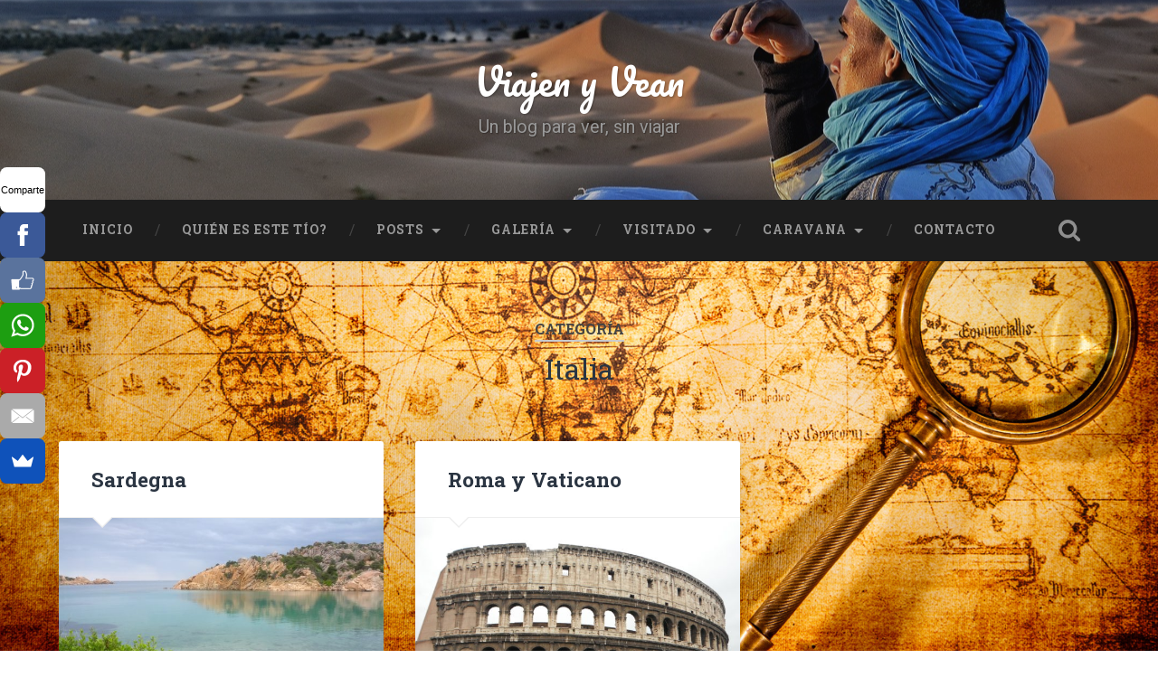

--- FILE ---
content_type: text/html; charset=UTF-8
request_url: http://www.viajenyvean.es/category/visitado/europa/italia/
body_size: 10125
content:
<!DOCTYPE html>

<html lang="es-ES">

	<head>
		
		<meta charset="UTF-8">
		<meta name="viewport" content="width=device-width, initial-scale=1.0, maximum-scale=1.0, user-scalable=no" >
						 
		<title>Italia archivos - Viajen y Vean</title>

<!-- This site is optimized with the Yoast SEO plugin v12.3 - https://yoast.com/wordpress/plugins/seo/ -->
<meta name="robots" content="max-snippet:-1, max-image-preview:large, max-video-preview:-1"/>
<link rel="canonical" href="http://www.viajenyvean.es/category/visitado/europa/italia/" />
<meta property="og:locale" content="es_ES" />
<meta property="og:type" content="object" />
<meta property="og:title" content="Italia archivos - Viajen y Vean" />
<meta property="og:url" content="http://www.viajenyvean.es/category/visitado/europa/italia/" />
<meta property="og:site_name" content="Viajen y Vean" />
<meta name="twitter:card" content="summary" />
<meta name="twitter:title" content="Italia archivos - Viajen y Vean" />
<script type='application/ld+json' class='yoast-schema-graph yoast-schema-graph--main'>{"@context":"https://schema.org","@graph":[{"@type":"WebSite","@id":"http://www.viajenyvean.es/#website","url":"http://www.viajenyvean.es/","name":"Viajen y Vean","potentialAction":{"@type":"SearchAction","target":"http://www.viajenyvean.es/?s={search_term_string}","query-input":"required name=search_term_string"}},{"@type":"CollectionPage","@id":"http://www.viajenyvean.es/category/visitado/europa/italia/#webpage","url":"http://www.viajenyvean.es/category/visitado/europa/italia/","inLanguage":"es-ES","name":"Italia archivos - Viajen y Vean","isPartOf":{"@id":"http://www.viajenyvean.es/#website"}}]}</script>
<!-- / Yoast SEO plugin. -->

<link rel='dns-prefetch' href='//s.w.org' />
<link rel="alternate" type="application/rss+xml" title="Viajen y Vean &raquo; Feed" href="http://www.viajenyvean.es/feed/" />
<link rel="alternate" type="application/rss+xml" title="Viajen y Vean &raquo; RSS de los comentarios" href="http://www.viajenyvean.es/comments/feed/" />
<link rel="alternate" type="application/rss+xml" title="Viajen y Vean &raquo; Italia RSS de la categoría" href="http://www.viajenyvean.es/category/visitado/europa/italia/feed/" />
		<script type="text/javascript">
			window._wpemojiSettings = {"baseUrl":"https:\/\/s.w.org\/images\/core\/emoji\/2.4\/72x72\/","ext":".png","svgUrl":"https:\/\/s.w.org\/images\/core\/emoji\/2.4\/svg\/","svgExt":".svg","source":{"concatemoji":"http:\/\/www.viajenyvean.es\/wp-includes\/js\/wp-emoji-release.min.js?ver=4.9.3"}};
			!function(a,b,c){function d(a,b){var c=String.fromCharCode;l.clearRect(0,0,k.width,k.height),l.fillText(c.apply(this,a),0,0);var d=k.toDataURL();l.clearRect(0,0,k.width,k.height),l.fillText(c.apply(this,b),0,0);var e=k.toDataURL();return d===e}function e(a){var b;if(!l||!l.fillText)return!1;switch(l.textBaseline="top",l.font="600 32px Arial",a){case"flag":return!(b=d([55356,56826,55356,56819],[55356,56826,8203,55356,56819]))&&(b=d([55356,57332,56128,56423,56128,56418,56128,56421,56128,56430,56128,56423,56128,56447],[55356,57332,8203,56128,56423,8203,56128,56418,8203,56128,56421,8203,56128,56430,8203,56128,56423,8203,56128,56447]),!b);case"emoji":return b=d([55357,56692,8205,9792,65039],[55357,56692,8203,9792,65039]),!b}return!1}function f(a){var c=b.createElement("script");c.src=a,c.defer=c.type="text/javascript",b.getElementsByTagName("head")[0].appendChild(c)}var g,h,i,j,k=b.createElement("canvas"),l=k.getContext&&k.getContext("2d");for(j=Array("flag","emoji"),c.supports={everything:!0,everythingExceptFlag:!0},i=0;i<j.length;i++)c.supports[j[i]]=e(j[i]),c.supports.everything=c.supports.everything&&c.supports[j[i]],"flag"!==j[i]&&(c.supports.everythingExceptFlag=c.supports.everythingExceptFlag&&c.supports[j[i]]);c.supports.everythingExceptFlag=c.supports.everythingExceptFlag&&!c.supports.flag,c.DOMReady=!1,c.readyCallback=function(){c.DOMReady=!0},c.supports.everything||(h=function(){c.readyCallback()},b.addEventListener?(b.addEventListener("DOMContentLoaded",h,!1),a.addEventListener("load",h,!1)):(a.attachEvent("onload",h),b.attachEvent("onreadystatechange",function(){"complete"===b.readyState&&c.readyCallback()})),g=c.source||{},g.concatemoji?f(g.concatemoji):g.wpemoji&&g.twemoji&&(f(g.twemoji),f(g.wpemoji)))}(window,document,window._wpemojiSettings);
		</script>
		<style type="text/css">
img.wp-smiley,
img.emoji {
	display: inline !important;
	border: none !important;
	box-shadow: none !important;
	height: 1em !important;
	width: 1em !important;
	margin: 0 .07em !important;
	vertical-align: -0.1em !important;
	background: none !important;
	padding: 0 !important;
}
</style>
<link rel='stylesheet' id='contact-form-7-css'  href='http://www.viajenyvean.es/wp-content/plugins/contact-form-7/includes/css/styles.css?ver=5.1.4' type='text/css' media='all' />
<link rel='stylesheet' id='wpdm-font-awesome-css'  href='http://www.viajenyvean.es/wp-content/plugins/download-manager/assets/fontawesome/css/all.css?ver=4.9.3' type='text/css' media='all' />
<link rel='stylesheet' id='wpdm-bootstrap-css'  href='http://www.viajenyvean.es/wp-content/plugins/download-manager/assets/bootstrap/css/bootstrap.css?ver=4.9.3' type='text/css' media='all' />
<link rel='stylesheet' id='wpdm-front-css'  href='http://www.viajenyvean.es/wp-content/plugins/download-manager/assets/css/front.css?ver=4.9.3' type='text/css' media='all' />
<link rel='stylesheet' id='foobox-free-min-css'  href='http://www.viajenyvean.es/wp-content/plugins/foobox-image-lightbox/free/css/foobox.free.min.css?ver=2.7.5' type='text/css' media='all' />
<link rel='stylesheet' id='foogallery-core-css'  href='http://www.viajenyvean.es/wp-content/plugins/foogallery/extensions/default-templates/shared/css/foogallery.min.css?ver=1.8.12' type='text/css' media='all' />
<link rel='stylesheet' id='js_composer_custom_css-css'  href='//www.viajenyvean.es/wp-content/uploads/js_composer/custom.css?ver=4.12' type='text/css' media='all' />
<link rel='stylesheet' id='baskerville_googleFonts-css'  href='//fonts.googleapis.com/css?family=Roboto+Slab%3A400%2C700%7CRoboto%3A400%2C400italic%2C700%2C700italic%2C300%7CPacifico%3A400&#038;ver=1' type='text/css' media='all' />
<link rel='stylesheet' id='baskerville_style-css'  href='http://www.viajenyvean.es/wp-content/themes/baskerville/style.css?ver=1.0' type='text/css' media='all' />
<script type='text/javascript'>
/* <![CDATA[ */
var wpdm_url = {"home":"http:\/\/www.viajenyvean.es\/","site":"http:\/\/www.viajenyvean.es\/","ajax":"http:\/\/www.viajenyvean.es\/wp-admin\/admin-ajax.php"};
var wpdm_asset = {"spinner":"<i class=\"fas fa-sun fa-spin\"><\/i>"};
/* ]]> */
</script>
<script type='text/javascript' src='http://www.viajenyvean.es/wp-includes/js/jquery/jquery.js?ver=1.12.4'></script>
<script type='text/javascript' src='http://www.viajenyvean.es/wp-includes/js/jquery/jquery-migrate.min.js?ver=1.4.1'></script>
<script type='text/javascript' src='http://www.viajenyvean.es/wp-content/plugins/download-manager/assets/bootstrap/js/bootstrap.min.js?ver=4.9.3'></script>
<script type='text/javascript' src='http://www.viajenyvean.es/wp-content/plugins/download-manager/assets/js/front.js?ver=4.9.3'></script>
<script type='text/javascript' src='http://www.viajenyvean.es/wp-content/plugins/download-manager/assets/js/chosen.jquery.min.js?ver=4.9.3'></script>
<script type='text/javascript' src='http://www.viajenyvean.es/wp-content/themes/baskerville/js/imagesloaded.pkgd.js?ver=1'></script>
<script type='text/javascript' src='http://www.viajenyvean.es/wp-content/themes/baskerville/js/flexslider.min.js?ver=1'></script>
<script type='text/javascript'>
/* Run FooBox FREE (v2.7.5) */
var FOOBOX = window.FOOBOX = {
	ready: true,
	preloadFont: true,
	disableOthers: false,
	o: {wordpress: { enabled: true }, countMessage:'image %index of %total', excludes:'.fbx-link,.nofoobox,.nolightbox,a[href*="pinterest.com/pin/create/button/"]', affiliate : { enabled: false }},
	selectors: [
		".foogallery-container.foogallery-lightbox-foobox", ".foogallery-container.foogallery-lightbox-foobox-free", ".gallery", ".wp-block-gallery", ".wp-caption", ".wp-block-image", "a:has(img[class*=wp-image-])", ".post a:has(img[class*=wp-image-])", ".foobox"
	],
	pre: function( $ ){
		// Custom JavaScript (Pre)
		
	},
	post: function( $ ){
		// Custom JavaScript (Post)
		
		// Custom Captions Code
		
	},
	custom: function( $ ){
		// Custom Extra JS
		
	}
};
</script>
<script type='text/javascript' src='http://www.viajenyvean.es/wp-content/plugins/foobox-image-lightbox/free/js/foobox.free.min.js?ver=2.7.5'></script>
<link rel='https://api.w.org/' href='http://www.viajenyvean.es/wp-json/' />
<link rel="EditURI" type="application/rsd+xml" title="RSD" href="http://www.viajenyvean.es/xmlrpc.php?rsd" />
<link rel="wlwmanifest" type="application/wlwmanifest+xml" href="http://www.viajenyvean.es/wp-includes/wlwmanifest.xml" /> 
<meta name="generator" content="WordPress 4.9.3" />

        <script>
            var wpdm_site_url = 'http://www.viajenyvean.es/';
            var wpdm_home_url = 'http://www.viajenyvean.es/';
            var ajax_url = 'http://www.viajenyvean.es/wp-admin/admin-ajax.php';
            var wpdm_ajax_url = 'http://www.viajenyvean.es/wp-admin/admin-ajax.php';
            var wpdm_ajax_popup = '0';
        </script>
        <style>
            .wpdm-download-link.btn.btn-primary.{
                border-radius: 4px;
            }
        </style>


        <meta name="generator" content="Powered by Visual Composer - drag and drop page builder for WordPress."/>
<!--[if lte IE 9]><link rel="stylesheet" type="text/css" href="http://www.viajenyvean.es/wp-content/plugins/js_composer/assets/css/vc_lte_ie9.min.css" media="screen"><![endif]--><!--[if IE  8]><link rel="stylesheet" type="text/css" href="http://www.viajenyvean.es/wp-content/plugins/js_composer/assets/css/vc-ie8.min.css" media="screen"><![endif]--><style type="text/css" id="custom-background-css">
body.custom-background { background-color: #ffffff; background-image: url("http://www.viajenyvean.es/wp-content/uploads/2017/01/Dollarphotoclub_51861597oldworldmap.jpg"); background-position: left center; background-size: cover; background-repeat: no-repeat; background-attachment: fixed; }
</style>
<link rel="icon" href="http://www.viajenyvean.es/wp-content/uploads/2016/09/Logo_iniciales60.png" sizes="32x32" />
<link rel="icon" href="http://www.viajenyvean.es/wp-content/uploads/2016/09/Logo_iniciales60.png" sizes="192x192" />
<link rel="apple-touch-icon-precomposed" href="http://www.viajenyvean.es/wp-content/uploads/2016/09/Logo_iniciales60.png" />
<meta name="msapplication-TileImage" content="http://www.viajenyvean.es/wp-content/uploads/2016/09/Logo_iniciales60.png" />
		<style type="text/css" id="wp-custom-css">
			/*
Puedes añadir tu propio CSS aquí.

Haz clic en el icono de ayuda de arriba para averiguar más.
*/

background-color: transparent;		</style>
	<noscript><style type="text/css"> .wpb_animate_when_almost_visible { opacity: 1; }</style></noscript><meta name="generator" content="WordPress Download Manager 3.0.2" />
            <style>
                                @import url('https://fonts.googleapis.com/css?family=Rubik:400,500');
                


                .w3eden .fetfont,
                .w3eden .btn,
                .w3eden .btn.wpdm-front h3.title,
                .w3eden .wpdm-social-lock-box .IN-widget a span:last-child,
                .w3eden #xfilelist .panel-heading,
                .w3eden .wpdm-frontend-tabs a,
                .w3eden .alert:before,
                .w3eden .panel .panel-heading,
                .w3eden .discount-msg,
                .w3eden .panel.dashboard-panel h3,
                .w3eden #wpdm-dashboard-sidebar .list-group-item,
                .w3eden #package-description .wp-switch-editor,
                .w3eden .w3eden.author-dashbboard .nav.nav-tabs li a,
                .w3eden .wpdm_cart thead th,
                .w3eden #csp .list-group-item,
                .w3eden .modal-title {
                    font-family: Rubik, -apple-system, BlinkMacSystemFont, "Segoe UI", Roboto, Helvetica, Arial, sans-serif, "Apple Color Emoji", "Segoe UI Emoji", "Segoe UI Symbol";
                    text-transform: uppercase;
                    font-weight: 500;
                }
                .w3eden #csp .list-group-item{
                    text-transform: unset;
                }
            </style>
                    <style>

            :root{
                --color-primary: #4a8eff;
                --color-primary-rgb: 74, 142, 255;
                --color-primary-hover: #4a8eff;
                --color-primary-active: #4a8eff;
                --color-secondary: #4a8eff;
                --color-secondary-rgb: 74, 142, 255;
                --color-secondary-hover: #4a8eff;
                --color-secondary-active: #4a8eff;
                --color-success: #18ce0f;
                --color-success-rgb: 24, 206, 15;
                --color-success-hover: #4a8eff;
                --color-success-active: #4a8eff;
                --color-info: #2CA8FF;
                --color-info-rgb: 44, 168, 255;
                --color-info-hover: #2CA8FF;
                --color-info-active: #2CA8FF;
                --color-warning: #f29e0f;
                --color-warning-rgb: 242, 158, 15;
                --color-warning-hover: orange;
                --color-warning-active: orange;
                --color-danger: #ff5062;
                --color-danger-rgb: 255, 80, 98;
                --color-danger-hover: #ff5062;
                --color-danger-active: #ff5062;
                --color-green: #30b570;
                --color-blue: #0073ff;
                --color-purple: #8557D3;
                --color-red: #ff5062;
                --color-muted: rgba(69, 89, 122, 0.6);
                --wpdm-font: Rubik, -apple-system, BlinkMacSystemFont, "Segoe UI", Roboto, Helvetica, Arial, sans-serif, "Apple Color Emoji", "Segoe UI Emoji", "Segoe UI Symbol";
            }
            .wpdm-download-link.btn.btn-primary{
                border-radius: 4px;
            }


        </style>
        	
	</head>
	
	<body class="archive category category-italia category-15 custom-background has-featured-image wpb-js-composer js-comp-ver-4.12 vc_responsive">

		
			
		<div class="header section small-padding bg-dark bg-image" style="background-image: url( http://www.viajenyvean.es/wp-content/uploads/2017/01/DSC4726-01-1.jpeg );">
		
			<div class="cover"></div>
			
			<div class="header-search-block bg-graphite hidden">
			
				<form method="get" class="searchform" action="http://www.viajenyvean.es/">
	<input type="search" value="" placeholder="Formulario de búsqueda" name="s" class="s" /> 
	<input type="submit" class="searchsubmit" value="Buscar">
</form>			
			</div><!-- .header-search-block -->
					
			<div class="header-inner section-inner">
			
												
					<h1 class="blog-title">
						<a href="http://www.viajenyvean.es" title="Viajen y Vean &mdash; Un blog para ver, sin viajar" rel="home">Viajen y Vean</a>
					</h1>
					
										
						<h3 class="blog-description">Un blog para ver, sin viajar</h3>
						
															
											
			</div><!-- .header-inner -->
						
		</div><!-- .header -->
		
		<div class="navigation section no-padding bg-dark">
		
			<div class="navigation-inner section-inner">
			
				<div class="nav-toggle fleft hidden">
					
					<div class="bar"></div>
					<div class="bar"></div>
					<div class="bar"></div>
					
					<div class="clear"></div>
					
				</div>
						
				<ul class="main-menu">
				
					<li id="menu-item-920" class="menu-item menu-item-type-post_type menu-item-object-page menu-item-home menu-item-920"><a href="http://www.viajenyvean.es/">Inicio</a></li>
<li id="menu-item-923" class="menu-item menu-item-type-post_type menu-item-object-page menu-item-923"><a href="http://www.viajenyvean.es/quien-este-tio/">Quién es este tío?</a></li>
<li id="menu-item-2348" class="menu-item menu-item-type-taxonomy menu-item-object-category menu-item-has-children has-children menu-item-2348"><a href="http://www.viajenyvean.es/category/posts/">Posts</a>
<ul class="sub-menu">
	<li id="menu-item-2350" class="menu-item menu-item-type-taxonomy menu-item-object-category menu-item-2350"><a href="http://www.viajenyvean.es/category/posts/experiencias/">Experiencias</a></li>
	<li id="menu-item-2351" class="menu-item menu-item-type-taxonomy menu-item-object-category menu-item-2351"><a href="http://www.viajenyvean.es/category/posts/tips/">Tips</a></li>
</ul>
</li>
<li id="menu-item-922" class="menu-item menu-item-type-post_type menu-item-object-page menu-item-has-children has-children menu-item-922"><a href="http://www.viajenyvean.es/galeria/">Galería</a>
<ul class="sub-menu">
	<li id="menu-item-2967" class="menu-item menu-item-type-post_type menu-item-object-page menu-item-2967"><a href="http://www.viajenyvean.es/galeria/africa/">África</a></li>
	<li id="menu-item-2969" class="menu-item menu-item-type-post_type menu-item-object-page menu-item-2969"><a href="http://www.viajenyvean.es/galeria/asia/">Asia</a></li>
	<li id="menu-item-2970" class="menu-item menu-item-type-post_type menu-item-object-page menu-item-2970"><a href="http://www.viajenyvean.es/galeria/europa/">Europa</a></li>
	<li id="menu-item-2968" class="menu-item menu-item-type-post_type menu-item-object-page menu-item-2968"><a href="http://www.viajenyvean.es/galeria/america/">América</a></li>
</ul>
</li>
<li id="menu-item-924" class="menu-item menu-item-type-post_type menu-item-object-page current-menu-ancestor current_page_ancestor menu-item-has-children has-children menu-item-924"><a href="http://www.viajenyvean.es/visitado/">Visitado</a>
<ul class="sub-menu">
	<li id="menu-item-925" class="menu-item menu-item-type-taxonomy menu-item-object-category menu-item-has-children has-children menu-item-925"><a href="http://www.viajenyvean.es/category/visitado/africa/">África</a>
	<ul class="sub-menu">
		<li id="menu-item-929" class="menu-item menu-item-type-taxonomy menu-item-object-category menu-item-has-children has-children menu-item-929"><a href="http://www.viajenyvean.es/category/visitado/africa/gambia/">Gambia</a>
		<ul class="sub-menu">
			<li id="menu-item-1003" class="menu-item menu-item-type-post_type menu-item-object-post menu-item-1003"><a href="http://www.viajenyvean.es/visitado/gambia/">Vivir en Gambia</a></li>
		</ul>
</li>
		<li id="menu-item-930" class="menu-item menu-item-type-taxonomy menu-item-object-category menu-item-has-children has-children menu-item-930"><a href="http://www.viajenyvean.es/category/visitado/africa/guinea-bissau/">Guinea Bissau</a>
		<ul class="sub-menu">
			<li id="menu-item-977" class="menu-item menu-item-type-post_type menu-item-object-post menu-item-977"><a href="http://www.viajenyvean.es/visitado/africa/guinea-bissau/">Guinea Bissau</a></li>
		</ul>
</li>
		<li id="menu-item-931" class="menu-item menu-item-type-taxonomy menu-item-object-category menu-item-has-children has-children menu-item-931"><a href="http://www.viajenyvean.es/category/visitado/africa/marruecos/">Marruecos</a>
		<ul class="sub-menu">
			<li id="menu-item-974" class="menu-item menu-item-type-post_type menu-item-object-post menu-item-974"><a href="http://www.viajenyvean.es/visitado/africa/erchebi/">Erchebi</a></li>
			<li id="menu-item-975" class="menu-item menu-item-type-post_type menu-item-object-post menu-item-975"><a href="http://www.viajenyvean.es/visitado/africa/fes/">Fès</a></li>
		</ul>
</li>
		<li id="menu-item-932" class="menu-item menu-item-type-taxonomy menu-item-object-category menu-item-has-children has-children menu-item-932"><a href="http://www.viajenyvean.es/category/visitado/africa/senegal/">Senegal</a>
		<ul class="sub-menu">
			<li id="menu-item-995" class="menu-item menu-item-type-post_type menu-item-object-post menu-item-995"><a href="http://www.viajenyvean.es/visitado/africa/senegal/">Senegal</a></li>
		</ul>
</li>
	</ul>
</li>
	<li id="menu-item-926" class="menu-item menu-item-type-taxonomy menu-item-object-category menu-item-has-children has-children menu-item-926"><a href="http://www.viajenyvean.es/category/visitado/asia/">Ásia</a>
	<ul class="sub-menu">
		<li id="menu-item-933" class="menu-item menu-item-type-taxonomy menu-item-object-category menu-item-has-children has-children menu-item-933"><a href="http://www.viajenyvean.es/category/visitado/asia/camboya/">Camboya</a>
		<ul class="sub-menu">
			<li id="menu-item-996" class="menu-item menu-item-type-post_type menu-item-object-post menu-item-996"><a href="http://www.viajenyvean.es/visitado/siem-riep/">Siem Riep</a></li>
		</ul>
</li>
		<li id="menu-item-934" class="menu-item menu-item-type-taxonomy menu-item-object-category menu-item-has-children has-children menu-item-934"><a href="http://www.viajenyvean.es/category/visitado/asia/china/">China</a>
		<ul class="sub-menu">
			<li id="menu-item-988" class="menu-item menu-item-type-post_type menu-item-object-post menu-item-988"><a href="http://www.viajenyvean.es/visitado/pekin/">Pekín</a></li>
		</ul>
</li>
		<li id="menu-item-935" class="menu-item menu-item-type-taxonomy menu-item-object-category menu-item-has-children has-children menu-item-935"><a href="http://www.viajenyvean.es/category/visitado/asia/filipinas/">Filipinas</a>
		<ul class="sub-menu">
			<li id="menu-item-1002" class="menu-item menu-item-type-post_type menu-item-object-post menu-item-1002"><a href="http://www.viajenyvean.es/visitado/vivir-en-filipinas/">Vivir en Filipinas</a></li>
			<li id="menu-item-955" class="menu-item menu-item-type-post_type menu-item-object-post menu-item-955"><a href="http://www.viajenyvean.es/visitado/apo/">Apo</a></li>
			<li id="menu-item-961" class="menu-item menu-item-type-post_type menu-item-object-post menu-item-961"><a href="http://www.viajenyvean.es/visitado/bohol/">Bohol</a></li>
			<li id="menu-item-962" class="menu-item menu-item-type-post_type menu-item-object-post menu-item-962"><a href="http://www.viajenyvean.es/visitado/boracay/">Boracay</a></li>
			<li id="menu-item-968" class="menu-item menu-item-type-post_type menu-item-object-post menu-item-968"><a href="http://www.viajenyvean.es/visitado/camotes/">Camotes</a></li>
			<li id="menu-item-972" class="menu-item menu-item-type-post_type menu-item-object-post menu-item-972"><a href="http://www.viajenyvean.es/visitado/dumaguete/">Dumaguete</a></li>
			<li id="menu-item-986" class="menu-item menu-item-type-post_type menu-item-object-post menu-item-986"><a href="http://www.viajenyvean.es/visitado/palawan/">Palawan</a></li>
			<li id="menu-item-998" class="menu-item menu-item-type-post_type menu-item-object-post menu-item-998"><a href="http://www.viajenyvean.es/visitado/siquijor/">Siquijor</a></li>
		</ul>
</li>
		<li id="menu-item-936" class="menu-item menu-item-type-taxonomy menu-item-object-category menu-item-has-children has-children menu-item-936"><a href="http://www.viajenyvean.es/category/visitado/asia/malasia/">Malasia</a>
		<ul class="sub-menu">
			<li id="menu-item-980" class="menu-item menu-item-type-post_type menu-item-object-post menu-item-980"><a href="http://www.viajenyvean.es/visitado/kualalumpur/">Kualalumpur</a></li>
			<li id="menu-item-985" class="menu-item menu-item-type-post_type menu-item-object-post menu-item-985"><a href="http://www.viajenyvean.es/visitado/palau-perhentian/">Palau Perhentian</a></li>
			<li id="menu-item-989" class="menu-item menu-item-type-post_type menu-item-object-post menu-item-989"><a href="http://www.viajenyvean.es/visitado/asia/penang/">Penang</a></li>
			<li id="menu-item-991" class="menu-item menu-item-type-post_type menu-item-object-post menu-item-991"><a href="http://www.viajenyvean.es/visitado/pulau-kapas/">Pulau Kapas</a></li>
		</ul>
</li>
		<li id="menu-item-937" class="menu-item menu-item-type-taxonomy menu-item-object-category menu-item-has-children has-children menu-item-937"><a href="http://www.viajenyvean.es/category/visitado/asia/singapore/">Singapore</a>
		<ul class="sub-menu">
			<li id="menu-item-997" class="menu-item menu-item-type-post_type menu-item-object-post menu-item-997"><a href="http://www.viajenyvean.es/visitado/singapore/">Singapore</a></li>
		</ul>
</li>
		<li id="menu-item-938" class="menu-item menu-item-type-taxonomy menu-item-object-category menu-item-has-children has-children menu-item-938"><a href="http://www.viajenyvean.es/category/visitado/asia/tailandia/">Tailandia</a>
		<ul class="sub-menu">
			<li id="menu-item-956" class="menu-item menu-item-type-post_type menu-item-object-post menu-item-956"><a href="http://www.viajenyvean.es/visitado/ayutthaya/">Ayutthaya</a></li>
			<li id="menu-item-957" class="menu-item menu-item-type-post_type menu-item-object-post menu-item-957"><a href="http://www.viajenyvean.es/visitado/bangkok/">Bangkok</a></li>
			<li id="menu-item-970" class="menu-item menu-item-type-post_type menu-item-object-post menu-item-970"><a href="http://www.viajenyvean.es/visitado/chiang-mai/">Chiang Mai</a></li>
		</ul>
</li>
		<li id="menu-item-939" class="menu-item menu-item-type-taxonomy menu-item-object-category menu-item-has-children has-children menu-item-939"><a href="http://www.viajenyvean.es/category/visitado/asia/vietnam/">Vietnam</a>
		<ul class="sub-menu">
			<li id="menu-item-978" class="menu-item menu-item-type-post_type menu-item-object-post menu-item-978"><a href="http://www.viajenyvean.es/visitado/ho-chi-ming-cu-chi-y-mekong/">Ho Chi Ming, Cu Chi y Mekong</a></li>
		</ul>
</li>
	</ul>
</li>
	<li id="menu-item-927" class="menu-item menu-item-type-taxonomy menu-item-object-category current-category-ancestor current-menu-ancestor current-menu-parent current-category-parent menu-item-has-children has-children menu-item-927"><a href="http://www.viajenyvean.es/category/visitado/europa/">Europa</a>
	<ul class="sub-menu">
		<li id="menu-item-940" class="menu-item menu-item-type-taxonomy menu-item-object-category menu-item-has-children has-children menu-item-940"><a href="http://www.viajenyvean.es/category/visitado/europa/alemania/">Alemania</a>
		<ul class="sub-menu">
			<li id="menu-item-959" class="menu-item menu-item-type-post_type menu-item-object-post menu-item-959"><a href="http://www.viajenyvean.es/visitado/europa/berlin/">Berlín</a></li>
		</ul>
</li>
		<li id="menu-item-941" class="menu-item menu-item-type-taxonomy menu-item-object-category menu-item-has-children has-children menu-item-941"><a href="http://www.viajenyvean.es/category/visitado/europa/austria/">Austria</a>
		<ul class="sub-menu">
			<li id="menu-item-1001" class="menu-item menu-item-type-post_type menu-item-object-post menu-item-1001"><a href="http://www.viajenyvean.es/visitado/viena/">Viena</a></li>
		</ul>
</li>
		<li id="menu-item-942" class="menu-item menu-item-type-taxonomy menu-item-object-category menu-item-has-children has-children menu-item-942"><a href="http://www.viajenyvean.es/category/visitado/europa/belgica/">Bélgica</a>
		<ul class="sub-menu">
			<li id="menu-item-963" class="menu-item menu-item-type-post_type menu-item-object-post menu-item-963"><a href="http://www.viajenyvean.es/visitado/bruselas/">Bruselas</a></li>
		</ul>
</li>
		<li id="menu-item-944" class="menu-item menu-item-type-taxonomy menu-item-object-category menu-item-has-children has-children menu-item-944"><a href="http://www.viajenyvean.es/category/visitado/europa/espana/">España</a>
		<ul class="sub-menu">
			<li id="menu-item-945" class="menu-item menu-item-type-taxonomy menu-item-object-category menu-item-has-children has-children menu-item-945"><a href="http://www.viajenyvean.es/category/visitado/europa/espana/canarias/">Canarias</a>
			<ul class="sub-menu">
				<li id="menu-item-976" class="menu-item menu-item-type-post_type menu-item-object-post menu-item-976"><a href="http://www.viajenyvean.es/visitado/fuerteventura/">Fuerteventura y Lobos</a></li>
				<li id="menu-item-982" class="menu-item menu-item-type-post_type menu-item-object-post menu-item-982"><a href="http://www.viajenyvean.es/visitado/la-graciosa/">La Graciosa</a></li>
				<li id="menu-item-983" class="menu-item menu-item-type-post_type menu-item-object-post menu-item-983"><a href="http://www.viajenyvean.es/visitado/lanzarote/">Lanzarote</a></li>
				<li id="menu-item-999" class="menu-item menu-item-type-post_type menu-item-object-post menu-item-999"><a href="http://www.viajenyvean.es/visitado/tenerife/">Tenerife</a></li>
			</ul>
</li>
			<li id="menu-item-946" class="menu-item menu-item-type-taxonomy menu-item-object-category menu-item-has-children has-children menu-item-946"><a href="http://www.viajenyvean.es/category/visitado/europa/espana/catalunya/">Catalunya</a>
			<ul class="sub-menu">
				<li id="menu-item-958" class="menu-item menu-item-type-post_type menu-item-object-post menu-item-958"><a href="http://www.viajenyvean.es/visitado/begur-pals-y-peratallada/">Begur, Pals y Peratallada</a></li>
				<li id="menu-item-960" class="menu-item menu-item-type-post_type menu-item-object-post menu-item-960"><a href="http://www.viajenyvean.es/visitado/besalu/">Besalú</a></li>
				<li id="menu-item-965" class="menu-item menu-item-type-post_type menu-item-object-post menu-item-965"><a href="http://www.viajenyvean.es/visitado/cala-canyelles-en-lloret/">Cala Canyelles en Lloret</a></li>
				<li id="menu-item-981" class="menu-item menu-item-type-post_type menu-item-object-post menu-item-981"><a href="http://www.viajenyvean.es/visitado/lestartit-lescala-y-cadaques/">L&#8217;Estartit, l&#8217;Escala y Cadaqués</a></li>
				<li id="menu-item-1000" class="menu-item menu-item-type-post_type menu-item-object-post menu-item-1000"><a href="http://www.viajenyvean.es/visitado/vielha/">Vielha</a></li>
			</ul>
</li>
			<li id="menu-item-947" class="menu-item menu-item-type-taxonomy menu-item-object-category menu-item-has-children has-children menu-item-947"><a href="http://www.viajenyvean.es/category/visitado/europa/espana/galicia/">Galicia</a>
			<ul class="sub-menu">
				<li id="menu-item-971" class="menu-item menu-item-type-post_type menu-item-object-post menu-item-971"><a href="http://www.viajenyvean.es/visitado/cies/">Cíes</a></li>
				<li id="menu-item-992" class="menu-item menu-item-type-post_type menu-item-object-post menu-item-992"><a href="http://www.viajenyvean.es/visitado/rias-baixas-y-costa-da-morte/">Rías Baixas y Costa da Morte</a></li>
			</ul>
</li>
			<li id="menu-item-2948" class="menu-item menu-item-type-taxonomy menu-item-object-category menu-item-has-children has-children menu-item-2948"><a href="http://www.viajenyvean.es/category/visitado/europa/espana/aragon/">Aragón</a>
			<ul class="sub-menu">
				<li id="menu-item-979" class="menu-item menu-item-type-post_type menu-item-object-post menu-item-979"><a href="http://www.viajenyvean.es/visitado/huesca/">Huesca</a></li>
			</ul>
</li>
			<li id="menu-item-2921" class="menu-item menu-item-type-taxonomy menu-item-object-category menu-item-has-children has-children menu-item-2921"><a href="http://www.viajenyvean.es/category/visitado/europa/espana/rutas-espana/">Rutas España</a>
			<ul class="sub-menu">
				<li id="menu-item-967" class="menu-item menu-item-type-post_type menu-item-object-post menu-item-967"><a href="http://www.viajenyvean.es/visitado/camino-de-santiago-frances/">Camino de Santiago francés</a></li>
				<li id="menu-item-966" class="menu-item menu-item-type-post_type menu-item-object-post menu-item-966"><a href="http://www.viajenyvean.es/visitado/camino-de-santiago-del-norte/">Camino de Santiago del Norte</a></li>
				<li id="menu-item-984" class="menu-item menu-item-type-post_type menu-item-object-post menu-item-984"><a href="http://www.viajenyvean.es/visitado/norte-de-espana-en-ferrocarril/">Norte de España en ferrocarril</a></li>
			</ul>
</li>
		</ul>
</li>
		<li id="menu-item-948" class="menu-item menu-item-type-taxonomy menu-item-object-category menu-item-has-children has-children menu-item-948"><a href="http://www.viajenyvean.es/category/visitado/europa/francia/">Francia</a>
		<ul class="sub-menu">
			<li id="menu-item-969" class="menu-item menu-item-type-post_type menu-item-object-post menu-item-969"><a href="http://www.viajenyvean.es/visitado/carcassone-limoux-y-mont-pellier/">Carcassone, Limoux y Mont Pellier</a></li>
			<li id="menu-item-987" class="menu-item menu-item-type-post_type menu-item-object-post menu-item-987"><a href="http://www.viajenyvean.es/visitado/paris/">París</a></li>
		</ul>
</li>
		<li id="menu-item-949" class="menu-item menu-item-type-taxonomy menu-item-object-category menu-item-has-children has-children menu-item-949"><a href="http://www.viajenyvean.es/category/visitado/europa/holanda/">Holanda</a>
		<ul class="sub-menu">
			<li id="menu-item-954" class="menu-item menu-item-type-post_type menu-item-object-post menu-item-954"><a href="http://www.viajenyvean.es/visitado/amsterdam/">Amsterdam</a></li>
		</ul>
</li>
		<li id="menu-item-950" class="menu-item menu-item-type-taxonomy menu-item-object-category menu-item-has-children has-children menu-item-950"><a href="http://www.viajenyvean.es/category/visitado/europa/hungria/">Hungría</a>
		<ul class="sub-menu">
			<li id="menu-item-964" class="menu-item menu-item-type-post_type menu-item-object-post menu-item-964"><a href="http://www.viajenyvean.es/visitado/budapest/">Budapest</a></li>
		</ul>
</li>
		<li id="menu-item-951" class="menu-item menu-item-type-taxonomy menu-item-object-category current-menu-item menu-item-has-children has-children menu-item-951"><a href="http://www.viajenyvean.es/category/visitado/europa/italia/">Italia</a>
		<ul class="sub-menu">
			<li id="menu-item-993" class="menu-item menu-item-type-post_type menu-item-object-post menu-item-993"><a href="http://www.viajenyvean.es/visitado/roma/">Roma y Vaticano</a></li>
			<li id="menu-item-994" class="menu-item menu-item-type-post_type menu-item-object-post menu-item-994"><a href="http://www.viajenyvean.es/visitado/sardegna/">Sardegna</a></li>
		</ul>
</li>
		<li id="menu-item-952" class="menu-item menu-item-type-taxonomy menu-item-object-category menu-item-has-children has-children menu-item-952"><a href="http://www.viajenyvean.es/category/visitado/europa/reino-unido/">Reino Unido</a>
		<ul class="sub-menu">
			<li id="menu-item-943" class="menu-item menu-item-type-taxonomy menu-item-object-category menu-item-has-children has-children menu-item-943"><a href="http://www.viajenyvean.es/category/visitado/europa/escocia/">Escocia</a>
			<ul class="sub-menu">
				<li id="menu-item-973" class="menu-item menu-item-type-post_type menu-item-object-post menu-item-973"><a href="http://www.viajenyvean.es/visitado/edimburgo/">Edimburgo</a></li>
			</ul>
</li>
		</ul>
</li>
		<li id="menu-item-953" class="menu-item menu-item-type-taxonomy menu-item-object-category menu-item-has-children has-children menu-item-953"><a href="http://www.viajenyvean.es/category/visitado/europa/republica-checa/">Rep. Checa</a>
		<ul class="sub-menu">
			<li id="menu-item-990" class="menu-item menu-item-type-post_type menu-item-object-post menu-item-990"><a href="http://www.viajenyvean.es/visitado/praga/">Praga</a></li>
		</ul>
</li>
	</ul>
</li>
	<li id="menu-item-2328" class="menu-item menu-item-type-taxonomy menu-item-object-category menu-item-has-children has-children menu-item-2328"><a href="http://www.viajenyvean.es/category/visitado/america/">América</a>
	<ul class="sub-menu">
		<li id="menu-item-3193" class="menu-item menu-item-type-taxonomy menu-item-object-category menu-item-has-children has-children menu-item-3193"><a href="http://www.viajenyvean.es/category/visitado/america/republica-dominicana/">Rep. Dominicana</a>
		<ul class="sub-menu">
			<li id="menu-item-3517" class="menu-item menu-item-type-post_type menu-item-object-post menu-item-3517"><a href="http://www.viajenyvean.es/visitado/punta-cana/">Punta Cana</a></li>
			<li id="menu-item-3516" class="menu-item menu-item-type-post_type menu-item-object-post menu-item-3516"><a href="http://www.viajenyvean.es/visitado/samana/">Samaná</a></li>
			<li id="menu-item-3515" class="menu-item menu-item-type-post_type menu-item-object-post menu-item-3515"><a href="http://www.viajenyvean.es/visitado/rio-san-juan/">Río San Juan</a></li>
			<li id="menu-item-3514" class="menu-item menu-item-type-post_type menu-item-object-post menu-item-3514"><a href="http://www.viajenyvean.es/visitado/puerto-plata/">Puerto Plata</a></li>
			<li id="menu-item-3513" class="menu-item menu-item-type-post_type menu-item-object-post menu-item-3513"><a href="http://www.viajenyvean.es/visitado/santiago-de-los-caballeros/">Santiago de los Caballeros</a></li>
			<li id="menu-item-3512" class="menu-item menu-item-type-post_type menu-item-object-post menu-item-3512"><a href="http://www.viajenyvean.es/visitado/santo-domingo/">Santo Domingo</a></li>
		</ul>
</li>
	</ul>
</li>
</ul>
</li>
<li id="menu-item-3656" class="menu-item menu-item-type-post_type menu-item-object-page menu-item-has-children has-children menu-item-3656"><a href="http://www.viajenyvean.es/caravana/">Caravana</a>
<ul class="sub-menu">
	<li id="menu-item-3657" class="menu-item menu-item-type-post_type menu-item-object-page menu-item-3657"><a href="http://www.viajenyvean.es/campings/">Campings</a></li>
</ul>
</li>
<li id="menu-item-3623" class="menu-item menu-item-type-custom menu-item-object-custom menu-item-3623"><a href="mailto:viajenyvean@gmail.com">Contacto</a></li>
											
				 </ul><!-- .main-menu -->
				 
				 <a class="search-toggle fright" href="#"></a>
				 
				 <div class="clear"></div>
				 
			</div><!-- .navigation-inner -->
			
		</div><!-- .navigation -->
		
		<div class="mobile-navigation section bg-graphite no-padding hidden">
					
			<ul class="mobile-menu">
			
				<li class="menu-item menu-item-type-post_type menu-item-object-page menu-item-home menu-item-920"><a href="http://www.viajenyvean.es/">Inicio</a></li>
<li class="menu-item menu-item-type-post_type menu-item-object-page menu-item-923"><a href="http://www.viajenyvean.es/quien-este-tio/">Quién es este tío?</a></li>
<li class="menu-item menu-item-type-taxonomy menu-item-object-category menu-item-has-children has-children menu-item-2348"><a href="http://www.viajenyvean.es/category/posts/">Posts</a>
<ul class="sub-menu">
	<li class="menu-item menu-item-type-taxonomy menu-item-object-category menu-item-2350"><a href="http://www.viajenyvean.es/category/posts/experiencias/">Experiencias</a></li>
	<li class="menu-item menu-item-type-taxonomy menu-item-object-category menu-item-2351"><a href="http://www.viajenyvean.es/category/posts/tips/">Tips</a></li>
</ul>
</li>
<li class="menu-item menu-item-type-post_type menu-item-object-page menu-item-has-children has-children menu-item-922"><a href="http://www.viajenyvean.es/galeria/">Galería</a>
<ul class="sub-menu">
	<li class="menu-item menu-item-type-post_type menu-item-object-page menu-item-2967"><a href="http://www.viajenyvean.es/galeria/africa/">África</a></li>
	<li class="menu-item menu-item-type-post_type menu-item-object-page menu-item-2969"><a href="http://www.viajenyvean.es/galeria/asia/">Asia</a></li>
	<li class="menu-item menu-item-type-post_type menu-item-object-page menu-item-2970"><a href="http://www.viajenyvean.es/galeria/europa/">Europa</a></li>
	<li class="menu-item menu-item-type-post_type menu-item-object-page menu-item-2968"><a href="http://www.viajenyvean.es/galeria/america/">América</a></li>
</ul>
</li>
<li class="menu-item menu-item-type-post_type menu-item-object-page current-menu-ancestor current_page_ancestor menu-item-has-children has-children menu-item-924"><a href="http://www.viajenyvean.es/visitado/">Visitado</a>
<ul class="sub-menu">
	<li class="menu-item menu-item-type-taxonomy menu-item-object-category menu-item-has-children has-children menu-item-925"><a href="http://www.viajenyvean.es/category/visitado/africa/">África</a>
	<ul class="sub-menu">
		<li class="menu-item menu-item-type-taxonomy menu-item-object-category menu-item-has-children has-children menu-item-929"><a href="http://www.viajenyvean.es/category/visitado/africa/gambia/">Gambia</a>
		<ul class="sub-menu">
			<li class="menu-item menu-item-type-post_type menu-item-object-post menu-item-1003"><a href="http://www.viajenyvean.es/visitado/gambia/">Vivir en Gambia</a></li>
		</ul>
</li>
		<li class="menu-item menu-item-type-taxonomy menu-item-object-category menu-item-has-children has-children menu-item-930"><a href="http://www.viajenyvean.es/category/visitado/africa/guinea-bissau/">Guinea Bissau</a>
		<ul class="sub-menu">
			<li class="menu-item menu-item-type-post_type menu-item-object-post menu-item-977"><a href="http://www.viajenyvean.es/visitado/africa/guinea-bissau/">Guinea Bissau</a></li>
		</ul>
</li>
		<li class="menu-item menu-item-type-taxonomy menu-item-object-category menu-item-has-children has-children menu-item-931"><a href="http://www.viajenyvean.es/category/visitado/africa/marruecos/">Marruecos</a>
		<ul class="sub-menu">
			<li class="menu-item menu-item-type-post_type menu-item-object-post menu-item-974"><a href="http://www.viajenyvean.es/visitado/africa/erchebi/">Erchebi</a></li>
			<li class="menu-item menu-item-type-post_type menu-item-object-post menu-item-975"><a href="http://www.viajenyvean.es/visitado/africa/fes/">Fès</a></li>
		</ul>
</li>
		<li class="menu-item menu-item-type-taxonomy menu-item-object-category menu-item-has-children has-children menu-item-932"><a href="http://www.viajenyvean.es/category/visitado/africa/senegal/">Senegal</a>
		<ul class="sub-menu">
			<li class="menu-item menu-item-type-post_type menu-item-object-post menu-item-995"><a href="http://www.viajenyvean.es/visitado/africa/senegal/">Senegal</a></li>
		</ul>
</li>
	</ul>
</li>
	<li class="menu-item menu-item-type-taxonomy menu-item-object-category menu-item-has-children has-children menu-item-926"><a href="http://www.viajenyvean.es/category/visitado/asia/">Ásia</a>
	<ul class="sub-menu">
		<li class="menu-item menu-item-type-taxonomy menu-item-object-category menu-item-has-children has-children menu-item-933"><a href="http://www.viajenyvean.es/category/visitado/asia/camboya/">Camboya</a>
		<ul class="sub-menu">
			<li class="menu-item menu-item-type-post_type menu-item-object-post menu-item-996"><a href="http://www.viajenyvean.es/visitado/siem-riep/">Siem Riep</a></li>
		</ul>
</li>
		<li class="menu-item menu-item-type-taxonomy menu-item-object-category menu-item-has-children has-children menu-item-934"><a href="http://www.viajenyvean.es/category/visitado/asia/china/">China</a>
		<ul class="sub-menu">
			<li class="menu-item menu-item-type-post_type menu-item-object-post menu-item-988"><a href="http://www.viajenyvean.es/visitado/pekin/">Pekín</a></li>
		</ul>
</li>
		<li class="menu-item menu-item-type-taxonomy menu-item-object-category menu-item-has-children has-children menu-item-935"><a href="http://www.viajenyvean.es/category/visitado/asia/filipinas/">Filipinas</a>
		<ul class="sub-menu">
			<li class="menu-item menu-item-type-post_type menu-item-object-post menu-item-1002"><a href="http://www.viajenyvean.es/visitado/vivir-en-filipinas/">Vivir en Filipinas</a></li>
			<li class="menu-item menu-item-type-post_type menu-item-object-post menu-item-955"><a href="http://www.viajenyvean.es/visitado/apo/">Apo</a></li>
			<li class="menu-item menu-item-type-post_type menu-item-object-post menu-item-961"><a href="http://www.viajenyvean.es/visitado/bohol/">Bohol</a></li>
			<li class="menu-item menu-item-type-post_type menu-item-object-post menu-item-962"><a href="http://www.viajenyvean.es/visitado/boracay/">Boracay</a></li>
			<li class="menu-item menu-item-type-post_type menu-item-object-post menu-item-968"><a href="http://www.viajenyvean.es/visitado/camotes/">Camotes</a></li>
			<li class="menu-item menu-item-type-post_type menu-item-object-post menu-item-972"><a href="http://www.viajenyvean.es/visitado/dumaguete/">Dumaguete</a></li>
			<li class="menu-item menu-item-type-post_type menu-item-object-post menu-item-986"><a href="http://www.viajenyvean.es/visitado/palawan/">Palawan</a></li>
			<li class="menu-item menu-item-type-post_type menu-item-object-post menu-item-998"><a href="http://www.viajenyvean.es/visitado/siquijor/">Siquijor</a></li>
		</ul>
</li>
		<li class="menu-item menu-item-type-taxonomy menu-item-object-category menu-item-has-children has-children menu-item-936"><a href="http://www.viajenyvean.es/category/visitado/asia/malasia/">Malasia</a>
		<ul class="sub-menu">
			<li class="menu-item menu-item-type-post_type menu-item-object-post menu-item-980"><a href="http://www.viajenyvean.es/visitado/kualalumpur/">Kualalumpur</a></li>
			<li class="menu-item menu-item-type-post_type menu-item-object-post menu-item-985"><a href="http://www.viajenyvean.es/visitado/palau-perhentian/">Palau Perhentian</a></li>
			<li class="menu-item menu-item-type-post_type menu-item-object-post menu-item-989"><a href="http://www.viajenyvean.es/visitado/asia/penang/">Penang</a></li>
			<li class="menu-item menu-item-type-post_type menu-item-object-post menu-item-991"><a href="http://www.viajenyvean.es/visitado/pulau-kapas/">Pulau Kapas</a></li>
		</ul>
</li>
		<li class="menu-item menu-item-type-taxonomy menu-item-object-category menu-item-has-children has-children menu-item-937"><a href="http://www.viajenyvean.es/category/visitado/asia/singapore/">Singapore</a>
		<ul class="sub-menu">
			<li class="menu-item menu-item-type-post_type menu-item-object-post menu-item-997"><a href="http://www.viajenyvean.es/visitado/singapore/">Singapore</a></li>
		</ul>
</li>
		<li class="menu-item menu-item-type-taxonomy menu-item-object-category menu-item-has-children has-children menu-item-938"><a href="http://www.viajenyvean.es/category/visitado/asia/tailandia/">Tailandia</a>
		<ul class="sub-menu">
			<li class="menu-item menu-item-type-post_type menu-item-object-post menu-item-956"><a href="http://www.viajenyvean.es/visitado/ayutthaya/">Ayutthaya</a></li>
			<li class="menu-item menu-item-type-post_type menu-item-object-post menu-item-957"><a href="http://www.viajenyvean.es/visitado/bangkok/">Bangkok</a></li>
			<li class="menu-item menu-item-type-post_type menu-item-object-post menu-item-970"><a href="http://www.viajenyvean.es/visitado/chiang-mai/">Chiang Mai</a></li>
		</ul>
</li>
		<li class="menu-item menu-item-type-taxonomy menu-item-object-category menu-item-has-children has-children menu-item-939"><a href="http://www.viajenyvean.es/category/visitado/asia/vietnam/">Vietnam</a>
		<ul class="sub-menu">
			<li class="menu-item menu-item-type-post_type menu-item-object-post menu-item-978"><a href="http://www.viajenyvean.es/visitado/ho-chi-ming-cu-chi-y-mekong/">Ho Chi Ming, Cu Chi y Mekong</a></li>
		</ul>
</li>
	</ul>
</li>
	<li class="menu-item menu-item-type-taxonomy menu-item-object-category current-category-ancestor current-menu-ancestor current-menu-parent current-category-parent menu-item-has-children has-children menu-item-927"><a href="http://www.viajenyvean.es/category/visitado/europa/">Europa</a>
	<ul class="sub-menu">
		<li class="menu-item menu-item-type-taxonomy menu-item-object-category menu-item-has-children has-children menu-item-940"><a href="http://www.viajenyvean.es/category/visitado/europa/alemania/">Alemania</a>
		<ul class="sub-menu">
			<li class="menu-item menu-item-type-post_type menu-item-object-post menu-item-959"><a href="http://www.viajenyvean.es/visitado/europa/berlin/">Berlín</a></li>
		</ul>
</li>
		<li class="menu-item menu-item-type-taxonomy menu-item-object-category menu-item-has-children has-children menu-item-941"><a href="http://www.viajenyvean.es/category/visitado/europa/austria/">Austria</a>
		<ul class="sub-menu">
			<li class="menu-item menu-item-type-post_type menu-item-object-post menu-item-1001"><a href="http://www.viajenyvean.es/visitado/viena/">Viena</a></li>
		</ul>
</li>
		<li class="menu-item menu-item-type-taxonomy menu-item-object-category menu-item-has-children has-children menu-item-942"><a href="http://www.viajenyvean.es/category/visitado/europa/belgica/">Bélgica</a>
		<ul class="sub-menu">
			<li class="menu-item menu-item-type-post_type menu-item-object-post menu-item-963"><a href="http://www.viajenyvean.es/visitado/bruselas/">Bruselas</a></li>
		</ul>
</li>
		<li class="menu-item menu-item-type-taxonomy menu-item-object-category menu-item-has-children has-children menu-item-944"><a href="http://www.viajenyvean.es/category/visitado/europa/espana/">España</a>
		<ul class="sub-menu">
			<li class="menu-item menu-item-type-taxonomy menu-item-object-category menu-item-has-children has-children menu-item-945"><a href="http://www.viajenyvean.es/category/visitado/europa/espana/canarias/">Canarias</a>
			<ul class="sub-menu">
				<li class="menu-item menu-item-type-post_type menu-item-object-post menu-item-976"><a href="http://www.viajenyvean.es/visitado/fuerteventura/">Fuerteventura y Lobos</a></li>
				<li class="menu-item menu-item-type-post_type menu-item-object-post menu-item-982"><a href="http://www.viajenyvean.es/visitado/la-graciosa/">La Graciosa</a></li>
				<li class="menu-item menu-item-type-post_type menu-item-object-post menu-item-983"><a href="http://www.viajenyvean.es/visitado/lanzarote/">Lanzarote</a></li>
				<li class="menu-item menu-item-type-post_type menu-item-object-post menu-item-999"><a href="http://www.viajenyvean.es/visitado/tenerife/">Tenerife</a></li>
			</ul>
</li>
			<li class="menu-item menu-item-type-taxonomy menu-item-object-category menu-item-has-children has-children menu-item-946"><a href="http://www.viajenyvean.es/category/visitado/europa/espana/catalunya/">Catalunya</a>
			<ul class="sub-menu">
				<li class="menu-item menu-item-type-post_type menu-item-object-post menu-item-958"><a href="http://www.viajenyvean.es/visitado/begur-pals-y-peratallada/">Begur, Pals y Peratallada</a></li>
				<li class="menu-item menu-item-type-post_type menu-item-object-post menu-item-960"><a href="http://www.viajenyvean.es/visitado/besalu/">Besalú</a></li>
				<li class="menu-item menu-item-type-post_type menu-item-object-post menu-item-965"><a href="http://www.viajenyvean.es/visitado/cala-canyelles-en-lloret/">Cala Canyelles en Lloret</a></li>
				<li class="menu-item menu-item-type-post_type menu-item-object-post menu-item-981"><a href="http://www.viajenyvean.es/visitado/lestartit-lescala-y-cadaques/">L&#8217;Estartit, l&#8217;Escala y Cadaqués</a></li>
				<li class="menu-item menu-item-type-post_type menu-item-object-post menu-item-1000"><a href="http://www.viajenyvean.es/visitado/vielha/">Vielha</a></li>
			</ul>
</li>
			<li class="menu-item menu-item-type-taxonomy menu-item-object-category menu-item-has-children has-children menu-item-947"><a href="http://www.viajenyvean.es/category/visitado/europa/espana/galicia/">Galicia</a>
			<ul class="sub-menu">
				<li class="menu-item menu-item-type-post_type menu-item-object-post menu-item-971"><a href="http://www.viajenyvean.es/visitado/cies/">Cíes</a></li>
				<li class="menu-item menu-item-type-post_type menu-item-object-post menu-item-992"><a href="http://www.viajenyvean.es/visitado/rias-baixas-y-costa-da-morte/">Rías Baixas y Costa da Morte</a></li>
			</ul>
</li>
			<li class="menu-item menu-item-type-taxonomy menu-item-object-category menu-item-has-children has-children menu-item-2948"><a href="http://www.viajenyvean.es/category/visitado/europa/espana/aragon/">Aragón</a>
			<ul class="sub-menu">
				<li class="menu-item menu-item-type-post_type menu-item-object-post menu-item-979"><a href="http://www.viajenyvean.es/visitado/huesca/">Huesca</a></li>
			</ul>
</li>
			<li class="menu-item menu-item-type-taxonomy menu-item-object-category menu-item-has-children has-children menu-item-2921"><a href="http://www.viajenyvean.es/category/visitado/europa/espana/rutas-espana/">Rutas España</a>
			<ul class="sub-menu">
				<li class="menu-item menu-item-type-post_type menu-item-object-post menu-item-967"><a href="http://www.viajenyvean.es/visitado/camino-de-santiago-frances/">Camino de Santiago francés</a></li>
				<li class="menu-item menu-item-type-post_type menu-item-object-post menu-item-966"><a href="http://www.viajenyvean.es/visitado/camino-de-santiago-del-norte/">Camino de Santiago del Norte</a></li>
				<li class="menu-item menu-item-type-post_type menu-item-object-post menu-item-984"><a href="http://www.viajenyvean.es/visitado/norte-de-espana-en-ferrocarril/">Norte de España en ferrocarril</a></li>
			</ul>
</li>
		</ul>
</li>
		<li class="menu-item menu-item-type-taxonomy menu-item-object-category menu-item-has-children has-children menu-item-948"><a href="http://www.viajenyvean.es/category/visitado/europa/francia/">Francia</a>
		<ul class="sub-menu">
			<li class="menu-item menu-item-type-post_type menu-item-object-post menu-item-969"><a href="http://www.viajenyvean.es/visitado/carcassone-limoux-y-mont-pellier/">Carcassone, Limoux y Mont Pellier</a></li>
			<li class="menu-item menu-item-type-post_type menu-item-object-post menu-item-987"><a href="http://www.viajenyvean.es/visitado/paris/">París</a></li>
		</ul>
</li>
		<li class="menu-item menu-item-type-taxonomy menu-item-object-category menu-item-has-children has-children menu-item-949"><a href="http://www.viajenyvean.es/category/visitado/europa/holanda/">Holanda</a>
		<ul class="sub-menu">
			<li class="menu-item menu-item-type-post_type menu-item-object-post menu-item-954"><a href="http://www.viajenyvean.es/visitado/amsterdam/">Amsterdam</a></li>
		</ul>
</li>
		<li class="menu-item menu-item-type-taxonomy menu-item-object-category menu-item-has-children has-children menu-item-950"><a href="http://www.viajenyvean.es/category/visitado/europa/hungria/">Hungría</a>
		<ul class="sub-menu">
			<li class="menu-item menu-item-type-post_type menu-item-object-post menu-item-964"><a href="http://www.viajenyvean.es/visitado/budapest/">Budapest</a></li>
		</ul>
</li>
		<li class="menu-item menu-item-type-taxonomy menu-item-object-category current-menu-item menu-item-has-children has-children menu-item-951"><a href="http://www.viajenyvean.es/category/visitado/europa/italia/">Italia</a>
		<ul class="sub-menu">
			<li class="menu-item menu-item-type-post_type menu-item-object-post menu-item-993"><a href="http://www.viajenyvean.es/visitado/roma/">Roma y Vaticano</a></li>
			<li class="menu-item menu-item-type-post_type menu-item-object-post menu-item-994"><a href="http://www.viajenyvean.es/visitado/sardegna/">Sardegna</a></li>
		</ul>
</li>
		<li class="menu-item menu-item-type-taxonomy menu-item-object-category menu-item-has-children has-children menu-item-952"><a href="http://www.viajenyvean.es/category/visitado/europa/reino-unido/">Reino Unido</a>
		<ul class="sub-menu">
			<li class="menu-item menu-item-type-taxonomy menu-item-object-category menu-item-has-children has-children menu-item-943"><a href="http://www.viajenyvean.es/category/visitado/europa/escocia/">Escocia</a>
			<ul class="sub-menu">
				<li class="menu-item menu-item-type-post_type menu-item-object-post menu-item-973"><a href="http://www.viajenyvean.es/visitado/edimburgo/">Edimburgo</a></li>
			</ul>
</li>
		</ul>
</li>
		<li class="menu-item menu-item-type-taxonomy menu-item-object-category menu-item-has-children has-children menu-item-953"><a href="http://www.viajenyvean.es/category/visitado/europa/republica-checa/">Rep. Checa</a>
		<ul class="sub-menu">
			<li class="menu-item menu-item-type-post_type menu-item-object-post menu-item-990"><a href="http://www.viajenyvean.es/visitado/praga/">Praga</a></li>
		</ul>
</li>
	</ul>
</li>
	<li class="menu-item menu-item-type-taxonomy menu-item-object-category menu-item-has-children has-children menu-item-2328"><a href="http://www.viajenyvean.es/category/visitado/america/">América</a>
	<ul class="sub-menu">
		<li class="menu-item menu-item-type-taxonomy menu-item-object-category menu-item-has-children has-children menu-item-3193"><a href="http://www.viajenyvean.es/category/visitado/america/republica-dominicana/">Rep. Dominicana</a>
		<ul class="sub-menu">
			<li class="menu-item menu-item-type-post_type menu-item-object-post menu-item-3517"><a href="http://www.viajenyvean.es/visitado/punta-cana/">Punta Cana</a></li>
			<li class="menu-item menu-item-type-post_type menu-item-object-post menu-item-3516"><a href="http://www.viajenyvean.es/visitado/samana/">Samaná</a></li>
			<li class="menu-item menu-item-type-post_type menu-item-object-post menu-item-3515"><a href="http://www.viajenyvean.es/visitado/rio-san-juan/">Río San Juan</a></li>
			<li class="menu-item menu-item-type-post_type menu-item-object-post menu-item-3514"><a href="http://www.viajenyvean.es/visitado/puerto-plata/">Puerto Plata</a></li>
			<li class="menu-item menu-item-type-post_type menu-item-object-post menu-item-3513"><a href="http://www.viajenyvean.es/visitado/santiago-de-los-caballeros/">Santiago de los Caballeros</a></li>
			<li class="menu-item menu-item-type-post_type menu-item-object-post menu-item-3512"><a href="http://www.viajenyvean.es/visitado/santo-domingo/">Santo Domingo</a></li>
		</ul>
</li>
	</ul>
</li>
</ul>
</li>
<li class="menu-item menu-item-type-post_type menu-item-object-page menu-item-has-children has-children menu-item-3656"><a href="http://www.viajenyvean.es/caravana/">Caravana</a>
<ul class="sub-menu">
	<li class="menu-item menu-item-type-post_type menu-item-object-page menu-item-3657"><a href="http://www.viajenyvean.es/campings/">Campings</a></li>
</ul>
</li>
<li class="menu-item menu-item-type-custom menu-item-object-custom menu-item-3623"><a href="mailto:viajenyvean@gmail.com">Contacto</a></li>
										
			 </ul><!-- .main-menu -->
		
		</div><!-- .mobile-navigation -->
<div class="wrapper section medium-padding">

	<div class="page-title section-inner">
		
					<h5>Categoría</h5> <h3>Italia</h3>

				
	</div><!-- .page-title -->
	
	<div class="content section-inner">
	
			
			<div class="posts">
			
								
					<div class="post-container">
				
						<div id="post-456" class="post-456 post type-post status-publish format-standard has-post-thumbnail hentry category-europa category-italia category-visitado tag-favorito tag-islas">
				
							<div class="post-header">

			
		<h2 class="post-title"><a href="http://www.viajenyvean.es/visitado/sardegna/" rel="bookmark" title="Sardegna">Sardegna</a></h2>

	    
        
</div><!-- .post-header -->


	<div class="featured-media">
	
		<a href="http://www.viajenyvean.es/visitado/sardegna/" rel="bookmark" title="Sardegna">
		
			<img width="600" height="450" src="http://www.viajenyvean.es/wp-content/uploads/2017/04/2013-05-20-17.00.24-600x450.jpg" class="attachment-post-thumbnail size-post-thumbnail wp-post-image" alt="" srcset="http://www.viajenyvean.es/wp-content/uploads/2017/04/2013-05-20-17.00.24-600x450.jpg 600w, http://www.viajenyvean.es/wp-content/uploads/2017/04/2013-05-20-17.00.24-300x225.jpg 300w, http://www.viajenyvean.es/wp-content/uploads/2017/04/2013-05-20-17.00.24-768x576.jpg 768w, http://www.viajenyvean.es/wp-content/uploads/2017/04/2013-05-20-17.00.24-1024x768.jpg 1024w, http://www.viajenyvean.es/wp-content/uploads/2017/04/2013-05-20-17.00.24-945x709.jpg 945w" sizes="(max-width: 600px) 100vw, 600px" />			
		</a>
				
	</div><!-- .featured-media -->
		
									                                    	    
<div class="post-excerpt">

	<p>La isla de Sardegna es fantástica: su gente, los pueblos, las playas, la comida&#8230; Perderse por aquí, 100% recomendable.</p>

</div><!-- .post-excerpt -->


		<div class="post-meta">
		
			<a class="post-date" href="http://www.viajenyvean.es/visitado/sardegna/" title="Sardegna">2017/01/26</a>
			
			<a href="http://www.viajenyvean.es/visitado/sardegna/#respond" class="post-comments" >0</a>			
			<div class="clear"></div>
		
		</div><!-- .post-meta -->
		
	            
<div class="clear"></div>							
							<div class="clear"></div>
							
						</div><!-- .post -->
					
					</div>
					
								
					<div class="post-container">
				
						<div id="post-454" class="post-454 post type-post status-publish format-standard has-post-thumbnail hentry category-europa category-italia category-visitado">
				
							<div class="post-header">

			
		<h2 class="post-title"><a href="http://www.viajenyvean.es/visitado/roma/" rel="bookmark" title="Roma y Vaticano">Roma y Vaticano</a></h2>

	    
        
</div><!-- .post-header -->


	<div class="featured-media">
	
		<a href="http://www.viajenyvean.es/visitado/roma/" rel="bookmark" title="Roma y Vaticano">
		
			<img width="600" height="450" src="http://www.viajenyvean.es/wp-content/uploads/2017/04/DSCF3157-600x450.jpg" class="attachment-post-thumbnail size-post-thumbnail wp-post-image" alt="" srcset="http://www.viajenyvean.es/wp-content/uploads/2017/04/DSCF3157-600x450.jpg 600w, http://www.viajenyvean.es/wp-content/uploads/2017/04/DSCF3157-300x225.jpg 300w, http://www.viajenyvean.es/wp-content/uploads/2017/04/DSCF3157-768x576.jpg 768w, http://www.viajenyvean.es/wp-content/uploads/2017/04/DSCF3157-1024x768.jpg 1024w, http://www.viajenyvean.es/wp-content/uploads/2017/04/DSCF3157-945x709.jpg 945w" sizes="(max-width: 600px) 100vw, 600px" />			
		</a>
				
	</div><!-- .featured-media -->
		
									                                    	    
<div class="post-excerpt">

	<p>La capital italiana, si te gusta la arquitectura, la pizza, la arquitectura, la pasta, la arquitectura, pasear y ver arquitectura&#8230; Roma te está llamando.</p>

</div><!-- .post-excerpt -->


		<div class="post-meta">
		
			<a class="post-date" href="http://www.viajenyvean.es/visitado/roma/" title="Roma y Vaticano">2017/01/26</a>
			
			<a href="http://www.viajenyvean.es/visitado/roma/#respond" class="post-comments" >0</a>			
			<div class="clear"></div>
		
		</div><!-- .post-meta -->
		
	            
<div class="clear"></div>							
							<div class="clear"></div>
							
						</div><!-- .post -->
					
					</div>
					
											
			</div><!-- .posts -->
						
								
			
	</div><!-- .content -->

</div><!-- .wrapper -->

<div class="footer section medium-padding bg-graphite">

	
</div><!-- .footer -->

<div class="credits section bg-dark small-padding">

	<div class="credits-inner section-inner">

		<p class="credits-left fleft">
		
			&copy; 2026 <a href="http://www.viajenyvean.es" title="Viajen y Vean">Viajen y Vean</a><span> &mdash; Funciona gracias a <a href="http://www.wordpress.org">WordPress</a></span>
		
		</p>
		
		<p class="credits-right fright">
			
			<span>Tema realizado por <a href="https://www.andersnoren.se">Anders Noren</a> &mdash; </span><a class="tothetop" title="A la parte superior" href="#">Ir arriba &uarr;</a>
			
		</p>
		
		<div class="clear"></div>
	
	</div><!-- .credits-inner -->
	
</div><!-- .credits -->

<script async>(function(s,u,m,o,j,v){j=u.createElement(m);v=u.getElementsByTagName(m)[0];j.async=1;j.src=o;j.dataset.sumoSiteId='e5ab7b00ebfcae006a1c4e00cd3bc0002d3ffd0019cfd8001e19210063f05d00';j.dataset.sumoPlatform='wordpress';v.parentNode.insertBefore(j,v)})(window,document,'script','//load.sumo.com/');</script>    <script type="application/javascript">
      var ajaxurl = "http://www.viajenyvean.es/wp-admin/admin-ajax.php";

      function sumo_add_woocommerce_coupon(code) {
        jQuery.post(ajaxurl, {
          action: 'sumo_add_woocommerce_coupon',
          code: code,
        });
      }

      function sumo_remove_woocommerce_coupon(code) {
        jQuery.post(ajaxurl, {
          action: 'sumo_remove_woocommerce_coupon',
          code: code,
        });
      }

      function sumo_get_woocommerce_cart_subtotal(callback) {
        jQuery.ajax({
          method: 'POST',
          url: ajaxurl,
          dataType: 'html',
          data: {
            action: 'sumo_get_woocommerce_cart_subtotal',
          },
          success: function(subtotal) {
            return callback(null, subtotal);
          },
          error: function(err) {
            return callback(err, 0);
          }
        });
      }
    </script>
    <script type='text/javascript'>
/* <![CDATA[ */
var wpcf7 = {"apiSettings":{"root":"http:\/\/www.viajenyvean.es\/wp-json\/contact-form-7\/v1","namespace":"contact-form-7\/v1"},"cached":"1"};
/* ]]> */
</script>
<script type='text/javascript' src='http://www.viajenyvean.es/wp-content/plugins/contact-form-7/includes/js/scripts.js?ver=5.1.4'></script>
<script type='text/javascript' src='http://www.viajenyvean.es/wp-includes/js/jquery/jquery.form.min.js?ver=4.2.1'></script>
<script type='text/javascript'>
/* <![CDATA[ */
var sta_settings = {"distance":"50","speed":"5000","exceptions":""};
/* ]]> */
</script>
<script type='text/javascript' src='http://www.viajenyvean.es/wp-content/plugins/scroll-to-anchor/includes/../js/scroll-to-anchor.min.js?ver=4.9.3'></script>
<script type='text/javascript' src='http://www.viajenyvean.es/wp-includes/js/imagesloaded.min.js?ver=3.2.0'></script>
<script type='text/javascript' src='http://www.viajenyvean.es/wp-includes/js/masonry.min.js?ver=3.3.2'></script>
<script type='text/javascript' src='http://www.viajenyvean.es/wp-content/themes/baskerville/js/global.js?ver=4.9.3'></script>
<script type='text/javascript' src='http://www.viajenyvean.es/wp-includes/js/wp-embed.min.js?ver=4.9.3'></script>

</body>
</html>

--- FILE ---
content_type: text/css
request_url: http://www.viajenyvean.es/wp-content/uploads/js_composer/custom.css?ver=4.12
body_size: 160
content:
.credits-right span { display: none; }
.credits-left span,
.credits-right span { display: none; }
.footer.section,
.credits-left span {
 display: none !important;
} body.single .content {
 width: 100%;
} .sidebar { display: none; }
.single-post .wp-post-image { display: none }